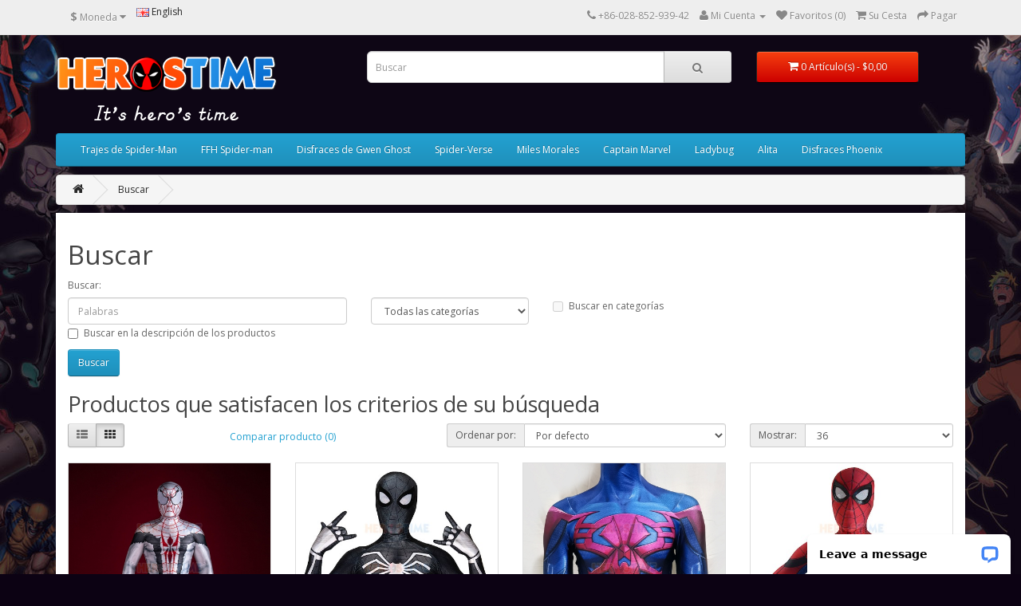

--- FILE ---
content_type: text/html; charset=utf-8
request_url: https://es.herostime.com/index.php?route=product/search&tag=Traje%20de%20Spider-Man%20Cosplay
body_size: 10857
content:
<!DOCTYPE html>
<!--[if IE]><![endif]-->
<!--[if IE 8 ]><html dir="ltr" lang="es" class="ie8"><![endif]-->
<!--[if IE 9 ]><html dir="ltr" lang="es" class="ie9"><![endif]-->
<!--[if (gt IE 9)|!(IE)]><!-->
<html dir="ltr" lang="es">
<!--<![endif]-->
<head>
<meta charset="UTF-8" />
<meta name="viewport" content="width=device-width, initial-scale=1">
<meta http-equiv="X-UA-Compatible" content="IE=edge">
<title>Buscar - Etiqueta - Traje de Spider-Man Cosplay</title>
<base href="https://es.herostime.com/" />
<script src="https://images.herostime.com/catalog/view/javascript/jquery/jquery-2.1.1.min.js" type="text/javascript"></script>
<script src="https://images.herostime.com/catalog/view/theme/gd_mobile/javascript/jquery.unveil.js" type="text/javascript"></script>
<link href="https://images.herostime.com//catalog/view/javascript/bootstrap/css/bootstrap.min.css" rel="stylesheet" media="screen" />
<script async src="https://images.herostime.com/catalog/view/javascript/bootstrap/js/bootstrap.min.js" type="text/javascript"></script>
<link href="catalog/view/javascript/font-awesome/css/font-awesome.min.css" rel="stylesheet" type="text/css" />
<link href="//fonts.googleapis.com/css?family=Open+Sans:400,400i,300,700" rel="stylesheet" type="text/css" />
<link href="/catalog/view/theme/default/stylesheet/stylesheet.css" rel="stylesheet">
<script src="https://images.herostime.com/catalog/view/javascript/common.js" type="text/javascript"></script>
<link href="https://es.herostime.com/index.php?route=product/search" rel="canonical" />
<link href="https://es.herostime.com/image/catalog/cart.png" rel="icon" />
<script>
  (function(i,s,o,g,r,a,m){i['GoogleAnalyticsObject']=r;i[r]=i[r]||function(){
  (i[r].q=i[r].q||[]).push(arguments)},i[r].l=1*new Date();a=s.createElement(o),
  m=s.getElementsByTagName(o)[0];a.async=1;a.src=g;m.parentNode.insertBefore(a,m)
  })(window,document,'script','https://www.google-analytics.com/analytics.js','ga');

  ga('create', 'UA-44811956-1', 'auto');
  ga('send', 'pageview');

</script><!-- Facebook Pixel Code -->
<script>
!function(f,b,e,v,n,t,s){if(f.fbq)return;n=f.fbq=function(){n.callMethod?
n.callMethod.apply(n,arguments):n.queue.push(arguments)};if(!f._fbq)f._fbq=n;
n.push=n;n.loaded=!0;n.version='2.0';n.queue=[];t=b.createElement(e);t.async=!0;
t.src=v;s=b.getElementsByTagName(e)[0];s.parentNode.insertBefore(t,s)}(window,
document,'script','https://connect.facebook.net/en_US/fbevents.js');
fbq('init', '497106310649460');
fbq('track', 'PageView');
</script>
<noscript><img height="1" width="1" style="display:none"
src="https://www.facebook.com/tr?id=497106310649460&ev=PageView&noscript=1"
/></noscript>
<!-- DO NOT MODIFY -->
<!-- End Facebook Pixel Code -->


</head>
<body class="product-search">
<nav id="top">
  <div class="container">
    <div class="pull-left">
<form action="https://es.herostime.com/index.php?route=common/currency/currency" method="post" enctype="multipart/form-data" id="form-currency">
  <div class="btn-group">
    <button class="btn btn-link dropdown-toggle" data-toggle="dropdown">
                                                                    <strong>$</strong>
            <span class="hidden-xs hidden-sm hidden-md">Moneda</span> <i class="fa fa-caret-down"></i></button>
    <ul class="dropdown-menu">
                  <li><button class="currency-select btn btn-link btn-block" type="button" name="AUD">$ AUD</button></li>
                        <li><button class="currency-select btn btn-link btn-block" type="button" name="CAD">$ CAD</button></li>
                        <li><button class="currency-select btn btn-link btn-block" type="button" name="CHF">CHF CHF</button></li>
                        <li><button class="currency-select btn btn-link btn-block" type="button" name="EUR">€ Euro</button></li>
                        <li><button class="currency-select btn btn-link btn-block" type="button" name="JPY">¥ JPA</button></li>
                        <li><button class="currency-select btn btn-link btn-block" type="button" name="MXN">$ MXN</button></li>
                        <li><button class="currency-select btn btn-link btn-block" type="button" name="GBP">£ Pound Sterling</button></li>
                        <li><button class="currency-select btn btn-link btn-block" type="button" name="USD">$ US Dollar</button></li>
                </ul>
  </div>
  <input type="hidden" name="code" value="" />
  <input type="hidden" name="redirect" value="https://es.herostime.com/index.php?route=product/search&amp;tag=Traje de Spider-Man Cosplay" />
</form>
</div>
          <div class="pull-left"><div class="btn-group"><a href="https://www.herostime.com"><img src="catalog/language/en-gb/en-gb.png" alt="English" title="English">
English</a></div></div>    <div id="top-links" class="nav pull-right">
      <ul class="list-inline">
        <li><a href="https://es.herostime.com/index.php?route=information/contact"><i class="fa fa-phone"></i></a> <span class="hidden-xs hidden-sm hidden-md">+86-028-852-939-42</span></li>
        <li class="dropdown"><a href="https://es.herostime.com/index.php?route=account/account" title="Mi Cuenta" class="dropdown-toggle" data-toggle="dropdown"><i class="fa fa-user"></i> <span class="hidden-xs hidden-sm hidden-md">Mi Cuenta</span> <span class="caret"></span></a>
          <ul class="dropdown-menu dropdown-menu-right">
                        <li><a href="https://es.herostime.com/index.php?route=account/register">Registrarse</a></li>
            <li><a href="https://es.herostime.com/index.php?route=account/login">Acceder</a></li>
                      </ul>
        </li>
        <li><a href="https://es.herostime.com/index.php?route=account/wishlist" id="wishlist-total" title="Favoritos (0)"><i class="fa fa-heart"></i> <span class="hidden-xs hidden-sm hidden-md">Favoritos (0)</span></a></li>
        <li><a href="https://es.herostime.com/index.php?route=checkout/cart" title="Su Cesta"><i class="fa fa-shopping-cart"></i> <span class="hidden-xs hidden-sm hidden-md">Su Cesta</span></a></li>
        <li><a href="https://es.herostime.com/index.php?route=checkout/checkout" title="Pagar"><i class="fa fa-share"></i> <span class="hidden-xs hidden-sm hidden-md">Pagar</span></a></li>
      </ul>
    </div>
  </div>
</nav>
<header>
  <div class="container">
    <div class="row">
      <div class="col-sm-4">
        <div id="logo">
                    <a href="https://es.herostime.com/index.php?route=common/home"><img src="https://www.herostime.com/image/catalog/herostimelogo.png" title="Herostime" alt="Herostime" class="img-responsive" /></a>
                  </div>
      </div>
      <div class="col-sm-5"><div id="search" class="input-group">
  <input type="text" name="search" value="" placeholder="Buscar" class="form-control input-lg" />
  <span class="input-group-btn">
    <button type="button" class="btn btn-default btn-lg"><i class="fa fa-search"></i></button>
  </span>
</div>      </div>
      <div class="col-sm-3"><div id="cart" class="btn-group btn-block">
  <button type="button" data-toggle="dropdown" data-loading-text="Cargando..." class="btn btn-inverse btn-block btn-lg dropdown-toggle"><i class="fa fa-shopping-cart"></i> <span id="cart-total">0 Art&iacute;culo(s) - $0,00</span></button>
  <ul class="dropdown-menu pull-right">
        <li>
      <p class="text-center">¡Su Cesta est&aacute; vac&iacute;a!</p>
    </li>
      </ul>
</div>
</div>  
<div class="col-sm-5"><div align="center">
<a href="https://es.herostime.com/Halloween" style="color:red;font-size:16px;font-weight:bolder"></a>&nbsp; &nbsp;
</br>
<Span style="color:red;font-size:14px;"></span>
    </div>
  </div> 
</header>   
<div class="container">
  <nav id="menu" class="navbar" style="margin-bottom:10px;">
    <div class="navbar-header"><span id="category" class="visible-xs">Menú</span>
      <button type="button" class="btn btn-navbar navbar-toggle" data-toggle="collapse" data-target=".navbar-ex1-collapse"><i class="fa fa-bars"></i></button>
    </div>
    <div class="collapse navbar-collapse navbar-ex1-collapse">
      <ul class="nav navbar-nav">
<li><a href="/Spiderman-Costumes-C12">Trajes de Spider-Man</a></li>
<li><a href="/Far-From-Home-Spider-Man-Costumes-C470">FFH Spider-man</a></li>

<li><a href="/Gwen-Ghost-Costumes-C350">Disfraces de Gwen Ghost</a></li>
<li><a href="/Into-the-Spider-Verse-Costumes-C450">Spider-Verse</a></li>
<li><a href="/Miles-Morales-Costumes-C339">Miles Morales</a></li> 
<li><a href="/MS-Marvel-Costume-C1309">Captain Marvel</a></li>
<li><a href="/Miraculous-Ladybug">Ladybug</a></li>
<li><a href="/Alita-Costumes-C908">Alita</a></li> 
<li><a href="/Phoenix-Costumes-C1506">Disfraces Phoenix</a></li>

      </ul>
    </div>
  </nav>
</div>
<div class="container">
  <ul class="breadcrumb"  style="margin-bottom:10px;">
        <li><a href="https://es.herostime.com/index.php?route=common/home"><i class="fa fa-home"></i></a></li>
        <li><a href="https://es.herostime.com/index.php?route=product/search&amp;tag=Traje+de+Spider-Man+Cosplay">Buscar</a></li>
      </ul>
  <div class="row">                <div id="content" class="col-sm-12"><div style="background-color:#fff;padding-left:15px;padding-right:15px;padding-top:15px;padding-bottom:15px;">      <h1>Buscar</h1>
      <label class="control-label" for="input-search">Buscar:</label>
      <div class="row">
        <div class="col-sm-4">
          <input type="text" name="search" value="" placeholder="Palabras" id="input-search" class="form-control" />
        </div>
        <div class="col-sm-3">
          <select name="category_id" class="form-control">
            <option value="0">Todas las categorías</option>
                                    <option value="192">2025 Nuevo</option>
                                                            <option value="241">Disfraces de pintura de hojaldre</option>
                                                            <option value="62">Disfraces personalizados</option>
                                                            <option value="249">Disfraces de animales</option>
                                                            <option value="70">Trajes de Spider</option>
                                                <option value="247">&nbsp;&nbsp;&nbsp;&nbsp;&nbsp;&nbsp;Across the Spider-Verse</option>
                                                            <option value="234">&nbsp;&nbsp;&nbsp;&nbsp;&nbsp;&nbsp;Disfraces de Gwen Ghost</option>
                                                            <option value="219">&nbsp;&nbsp;&nbsp;&nbsp;&nbsp;&nbsp;Disfraces de Miles Morales</option>
                                                            <option value="238">&nbsp;&nbsp;&nbsp;&nbsp;&nbsp;&nbsp;Disfraces de Spider para niños</option>
                                                            <option value="231">&nbsp;&nbsp;&nbsp;&nbsp;&nbsp;&nbsp;Disfraces de Spider PS4 </option>
                                                            <option value="243">&nbsp;&nbsp;&nbsp;&nbsp;&nbsp;&nbsp;Disfraces de Spider PS5</option>
                                                            <option value="232">&nbsp;&nbsp;&nbsp;&nbsp;&nbsp;&nbsp;Disfraces de Spider-Man: Into the Spider-Verse </option>
                                                            <option value="200">&nbsp;&nbsp;&nbsp;&nbsp;&nbsp;&nbsp;Disfraces de Spider: Homecoming</option>
                                                            <option value="233">&nbsp;&nbsp;&nbsp;&nbsp;&nbsp;&nbsp;Disfraces de Spider: Lejos de casa</option>
                                                            <option value="248">&nbsp;&nbsp;&nbsp;&nbsp;&nbsp;&nbsp;Disfraz de Cindy Moon de seda</option>
                                                            <option value="251">&nbsp;&nbsp;&nbsp;&nbsp;&nbsp;&nbsp;Spider Brand New Day</option>
                                                            <option value="245">&nbsp;&nbsp;&nbsp;&nbsp;&nbsp;&nbsp;Spider No Way Home</option>
                                                            <option value="162">&nbsp;&nbsp;&nbsp;&nbsp;&nbsp;&nbsp;Disfraces de Venom</option>
                                                                        <option value="164">Trajes de Superhéroes para Niños</option>
                                                            <option value="221">Descuento de Nueva Llegada</option>
                                                            <option value="157">Trajes de Superhéroe para Mujeres</option>
                                                            <option value="158">Trajes de Superhéroes para Hombres</option>
                                                            <option value="65">Disfraces de Cuatro Fantásticos </option>
                                                            <option value="63">Trajes de DC Comics</option>
                                                <option value="84">&nbsp;&nbsp;&nbsp;&nbsp;&nbsp;&nbsp;Disfraces de Aqualad</option>
                                                            <option value="85">&nbsp;&nbsp;&nbsp;&nbsp;&nbsp;&nbsp;Disfraces de Atom </option>
                                                            <option value="86">&nbsp;&nbsp;&nbsp;&nbsp;&nbsp;&nbsp;Disfraces de Blue Beetle</option>
                                                            <option value="87">&nbsp;&nbsp;&nbsp;&nbsp;&nbsp;&nbsp;Disfraces de Booster Gold</option>
                                                            <option value="89">&nbsp;&nbsp;&nbsp;&nbsp;&nbsp;&nbsp;Disfraces de la Familia de Shazam</option>
                                                            <option value="92">&nbsp;&nbsp;&nbsp;&nbsp;&nbsp;&nbsp;Disfraces de Nightwing</option>
                                                            <option value="197">&nbsp;&nbsp;&nbsp;&nbsp;&nbsp;&nbsp;Disfraces de Power Girl</option>
                                                            <option value="93">&nbsp;&nbsp;&nbsp;&nbsp;&nbsp;&nbsp;Disfraces de Ravager</option>
                                                            <option value="224">&nbsp;&nbsp;&nbsp;&nbsp;&nbsp;&nbsp;Disfraces de Starfire</option>
                                                            <option value="95">&nbsp;&nbsp;&nbsp;&nbsp;&nbsp;&nbsp;Disfraces de Supergirl</option>
                                                            <option value="96">&nbsp;&nbsp;&nbsp;&nbsp;&nbsp;&nbsp;Disfraces de Superman Red Son</option>
                                                            <option value="98">&nbsp;&nbsp;&nbsp;&nbsp;&nbsp;&nbsp;Disfraces de Wonder Twins</option>
                                                            <option value="81">&nbsp;&nbsp;&nbsp;&nbsp;&nbsp;&nbsp;Disfraz de Adam Strange </option>
                                                            <option value="82">&nbsp;&nbsp;&nbsp;&nbsp;&nbsp;&nbsp;Disfraz de Alias the Spider </option>
                                                            <option value="83">&nbsp;&nbsp;&nbsp;&nbsp;&nbsp;&nbsp;Disfraz de Animal man </option>
                                                            <option value="88">&nbsp;&nbsp;&nbsp;&nbsp;&nbsp;&nbsp;Disfraz de Fairchild Caitlin</option>
                                                            <option value="90">&nbsp;&nbsp;&nbsp;&nbsp;&nbsp;&nbsp;Disfraz de Firestorm</option>
                                                            <option value="91">&nbsp;&nbsp;&nbsp;&nbsp;&nbsp;&nbsp;Disfraz de Hawkgirl</option>
                                                            <option value="94">&nbsp;&nbsp;&nbsp;&nbsp;&nbsp;&nbsp;Disfraz de Speedy</option>
                                                            <option value="97">&nbsp;&nbsp;&nbsp;&nbsp;&nbsp;&nbsp;Disfraz de Tom Strong</option>
                                                                        <option value="66">Trajes de Liga de la Justicia</option>
                                                <option value="99">&nbsp;&nbsp;&nbsp;&nbsp;&nbsp;&nbsp;Disfraces de Aquaman</option>
                                                <option value="217">&nbsp;&nbsp;&nbsp;&nbsp;&nbsp;&nbsp;&nbsp;&nbsp;&nbsp;&nbsp;&nbsp;&nbsp;Disfraces de Mera </option>
                                                            <option value="101">&nbsp;&nbsp;&nbsp;&nbsp;&nbsp;&nbsp;Disfraces de Detective Marciano</option>
                                                            <option value="103">&nbsp;&nbsp;&nbsp;&nbsp;&nbsp;&nbsp;Disfraces de Flash</option>
                                                            <option value="100">&nbsp;&nbsp;&nbsp;&nbsp;&nbsp;&nbsp;Disfraces de Linterna Verde</option>
                                                            <option value="104">&nbsp;&nbsp;&nbsp;&nbsp;&nbsp;&nbsp;Disfraces de Mujer Maravilla</option>
                                                            <option value="102">&nbsp;&nbsp;&nbsp;&nbsp;&nbsp;&nbsp;Disfraces de Superman</option>
                                                                        <option value="72">Trajes de Los Increíbles </option>
                                                            <option value="71">Trajes de Los Vengadores</option>
                                                <option value="134">&nbsp;&nbsp;&nbsp;&nbsp;&nbsp;&nbsp;Disfraces de Ant-man</option>
                                                            <option value="144">&nbsp;&nbsp;&nbsp;&nbsp;&nbsp;&nbsp;Disfraces de Avispa</option>
                                                            <option value="230">&nbsp;&nbsp;&nbsp;&nbsp;&nbsp;&nbsp;Disfraces de Bruja Escarlata </option>
                                                            <option value="142">&nbsp;&nbsp;&nbsp;&nbsp;&nbsp;&nbsp;Disfraces de Capitana Marvel</option>
                                                            <option value="136">&nbsp;&nbsp;&nbsp;&nbsp;&nbsp;&nbsp;Disfraces de Capitán América</option>
                                                            <option value="137">&nbsp;&nbsp;&nbsp;&nbsp;&nbsp;&nbsp;Disfraces de Estrella de Fuego </option>
                                                            <option value="140">&nbsp;&nbsp;&nbsp;&nbsp;&nbsp;&nbsp;Disfraces de Iron Man</option>
                                                            <option value="138">&nbsp;&nbsp;&nbsp;&nbsp;&nbsp;&nbsp;Disfraces de Ojo de Halcón</option>
                                                            <option value="141">&nbsp;&nbsp;&nbsp;&nbsp;&nbsp;&nbsp;Disfraces de Pájaro Burlón</option>
                                                            <option value="143">&nbsp;&nbsp;&nbsp;&nbsp;&nbsp;&nbsp;Disfraces de Thor</option>
                                                            <option value="222">&nbsp;&nbsp;&nbsp;&nbsp;&nbsp;&nbsp;Disfraces de Vengadores: Endgame </option>
                                                            <option value="135">&nbsp;&nbsp;&nbsp;&nbsp;&nbsp;&nbsp;Disfraces de Viuda Negra </option>
                                                            <option value="139">&nbsp;&nbsp;&nbsp;&nbsp;&nbsp;&nbsp;Disfraz de Gata Infernal</option>
                                                            <option value="146">&nbsp;&nbsp;&nbsp;&nbsp;&nbsp;&nbsp;Disfraz de Hombre Maravilla</option>
                                                            <option value="145">&nbsp;&nbsp;&nbsp;&nbsp;&nbsp;&nbsp;Disfraz de Zumbador</option>
                                                                        <option value="68">Trajes de Marvel</option>
                                                <option value="59">&nbsp;&nbsp;&nbsp;&nbsp;&nbsp;&nbsp;Disfraces de Alpha Flight</option>
                                                            <option value="105">&nbsp;&nbsp;&nbsp;&nbsp;&nbsp;&nbsp;Disfraces de Black Bolt </option>
                                                            <option value="108">&nbsp;&nbsp;&nbsp;&nbsp;&nbsp;&nbsp;Disfraces de Capitán Britania</option>
                                                            <option value="109">&nbsp;&nbsp;&nbsp;&nbsp;&nbsp;&nbsp;Disfraces de Daredevil</option>
                                                            <option value="106">&nbsp;&nbsp;&nbsp;&nbsp;&nbsp;&nbsp;Disfraces de Gata Negra</option>
                                                            <option value="110">&nbsp;&nbsp;&nbsp;&nbsp;&nbsp;&nbsp;Disfraces de Giant-Man</option>
                                                            <option value="180">&nbsp;&nbsp;&nbsp;&nbsp;&nbsp;&nbsp;Disfraces de Hela</option>
                                                            <option value="163">&nbsp;&nbsp;&nbsp;&nbsp;&nbsp;&nbsp;Disfraces de Mar-Vell </option>
                                                            <option value="220">&nbsp;&nbsp;&nbsp;&nbsp;&nbsp;&nbsp;Disfraces de Pantera Negra</option>
                                                            <option value="111">&nbsp;&nbsp;&nbsp;&nbsp;&nbsp;&nbsp;Disfraces de Punisher</option>
                                                            <option value="114">&nbsp;&nbsp;&nbsp;&nbsp;&nbsp;&nbsp;Disfraces de She-hulk </option>
                                                            <option value="115">&nbsp;&nbsp;&nbsp;&nbsp;&nbsp;&nbsp;Disfraces de Spider-Woman</option>
                                                            <option value="118">&nbsp;&nbsp;&nbsp;&nbsp;&nbsp;&nbsp;Disfraces de Visión</option>
                                                            <option value="117">&nbsp;&nbsp;&nbsp;&nbsp;&nbsp;&nbsp;Disfraz de Astro Vance </option>
                                                            <option value="107">&nbsp;&nbsp;&nbsp;&nbsp;&nbsp;&nbsp;Disfraz de Bullseye</option>
                                                            <option value="113">&nbsp;&nbsp;&nbsp;&nbsp;&nbsp;&nbsp;Disfraz de Sentry</option>
                                                            <option value="116">&nbsp;&nbsp;&nbsp;&nbsp;&nbsp;&nbsp;Disfraz de Starhawk</option>
                                                                        <option value="191">Trajes de Overwatch</option>
                                                <option value="203">&nbsp;&nbsp;&nbsp;&nbsp;&nbsp;&nbsp;Bañadores de Overwatch </option>
                                                                        <option value="73">Trajes de X-men</option>
                                                <option value="147">&nbsp;&nbsp;&nbsp;&nbsp;&nbsp;&nbsp;Disfraces de Cyclops</option>
                                                            <option value="148">&nbsp;&nbsp;&nbsp;&nbsp;&nbsp;&nbsp;Disfraces de Emma Frost</option>
                                                            <option value="149">&nbsp;&nbsp;&nbsp;&nbsp;&nbsp;&nbsp;Disfraces de Kitty Pryde</option>
                                                            <option value="150">&nbsp;&nbsp;&nbsp;&nbsp;&nbsp;&nbsp;Disfraces de Magneto</option>
                                                            <option value="151">&nbsp;&nbsp;&nbsp;&nbsp;&nbsp;&nbsp;Disfraces de Nightcrawler</option>
                                                            <option value="152">&nbsp;&nbsp;&nbsp;&nbsp;&nbsp;&nbsp;Disfraces de Phoenix</option>
                                                            <option value="195">&nbsp;&nbsp;&nbsp;&nbsp;&nbsp;&nbsp;Disfraces de Psylocke</option>
                                                            <option value="153">&nbsp;&nbsp;&nbsp;&nbsp;&nbsp;&nbsp;Disfraces de Quicksilver</option>
                                                            <option value="154">&nbsp;&nbsp;&nbsp;&nbsp;&nbsp;&nbsp;Disfraces de Rogue</option>
                                                            <option value="155">&nbsp;&nbsp;&nbsp;&nbsp;&nbsp;&nbsp;Disfraces de Storm</option>
                                                            <option value="156">&nbsp;&nbsp;&nbsp;&nbsp;&nbsp;&nbsp;Disfraces de Wolverine</option>
                                                                        <option value="215">Disfraces de Shego de Kim Possible</option>
                                                            <option value="250">Disfraces invencibles</option>
                                                            <option value="64">Trajes de Deadpool</option>
                                                            <option value="67">Trajes de Lantern Corps</option>
                                                            <option value="166">Disfraces de Totally Spies </option>
                                                            <option value="210">Conjunto Completo</option>
                                                            <option value="183">Traje de Cosplay</option>
                                                <option value="194">&nbsp;&nbsp;&nbsp;&nbsp;&nbsp;&nbsp;Disfraces de Arrow</option>
                                                            <option value="199">&nbsp;&nbsp;&nbsp;&nbsp;&nbsp;&nbsp;Disfraces de Star Wars</option>
                                                            <option value="190">&nbsp;&nbsp;&nbsp;&nbsp;&nbsp;&nbsp;Disfraces de Superhéroe</option>
                                                            <option value="185">&nbsp;&nbsp;&nbsp;&nbsp;&nbsp;&nbsp;Disfraces de Sword Art Online</option>
                                                            <option value="244">&nbsp;&nbsp;&nbsp;&nbsp;&nbsp;&nbsp;Space Battleship Yamato</option>
                                                                        <option value="198">Trajes de Película</option>
                                                            <option value="193">Trajes de Videojuego</option>
                                                <option value="225">&nbsp;&nbsp;&nbsp;&nbsp;&nbsp;&nbsp;Disfraces de Darling in the Franxx</option>
                                                            <option value="226">&nbsp;&nbsp;&nbsp;&nbsp;&nbsp;&nbsp;Disfraces de EVA</option>
                                                            <option value="228">&nbsp;&nbsp;&nbsp;&nbsp;&nbsp;&nbsp;Disfraces de League of Legends</option>
                                                            <option value="212">&nbsp;&nbsp;&nbsp;&nbsp;&nbsp;&nbsp;Disfraces de Resident Evil</option>
                                                            <option value="202">&nbsp;&nbsp;&nbsp;&nbsp;&nbsp;&nbsp;Disfraces de Samus Zero</option>
                                                            <option value="214">&nbsp;&nbsp;&nbsp;&nbsp;&nbsp;&nbsp;Disfraces de The Legend of Zelda</option>
                                                            <option value="229">&nbsp;&nbsp;&nbsp;&nbsp;&nbsp;&nbsp;Disfraces de Voltron</option>
                                                            <option value="61">&nbsp;&nbsp;&nbsp;&nbsp;&nbsp;&nbsp;Disfraces de Capitán Planeta</option>
                                                                        <option value="218">Disfraces de My Hero Academia</option>
                                                            <option value="239">The Boys Cosutmes</option>
                                                            <option value="206">Bañadores de Cosplay</option>
                                                            <option value="159">Zapatos de Superhéroes</option>
                                                            <option value="160">Accesorios de Superhéroes</option>
                                                            <option value="179">Pelucas de Superhéroes </option>
                                              </select>
        </div>
        <div class="col-sm-3">
          <label class="checkbox-inline">
                        <input type="checkbox" name="sub_category" value="1" />
                        Buscar en categorías</label>
        </div>
      </div>
      <p>
        <label class="checkbox-inline">
                    <input type="checkbox" name="description" value="1" id="description" />
                    Buscar en la descripción de los productos</label>
      </p>
      <input type="button" value="Buscar" id="button-search" class="btn btn-primary" />
      <h2>Productos que satisfacen los criterios de su búsqueda</h2>
            <div class="row">
        <div class="col-md-2 col-sm-6 hidden-xs">
          <div class="btn-group btn-group-sm">
            <button type="button" id="list-view" class="btn btn-default" data-toggle="tooltip" title="Lista"><i class="fa fa-th-list"></i></button>
            <button type="button" id="grid-view" class="btn btn-default" data-toggle="tooltip" title="Cuadrícula"><i class="fa fa-th"></i></button>
          </div>
        </div>
        <div class="col-md-3 col-sm-6">
          <div class="form-group">
            <a href="https://es.herostime.com/index.php?route=product/compare" id="compare-total" class="btn btn-link">Comparar producto (0)</a>
          </div>
        </div>
        <div class="col-md-4 col-xs-6">
          <div class="form-group input-group input-group-sm">
            <label class="input-group-addon" for="input-sort">Ordenar por:</label>
            <select id="input-sort" class="form-control" onchange="location = this.value;">
                                          <option value="https://es.herostime.com/index.php?route=product/search&amp;sort=p.sort_order&amp;order=ASC&amp;tag=Traje+de+Spider-Man+Cosplay" selected="selected">Por defecto</option>
                                                        <option value="https://es.herostime.com/index.php?route=product/search&amp;sort=pd.name&amp;order=ASC&amp;tag=Traje+de+Spider-Man+Cosplay">Nombre (A - Z)</option>
                                                        <option value="https://es.herostime.com/index.php?route=product/search&amp;sort=pd.name&amp;order=DESC&amp;tag=Traje+de+Spider-Man+Cosplay">Nombre (Z - A)</option>
                                                        <option value="https://es.herostime.com/index.php?route=product/search&amp;sort=p.price&amp;order=ASC&amp;tag=Traje+de+Spider-Man+Cosplay">Precio (Menor &gt; Mayor)</option>
                                                        <option value="https://es.herostime.com/index.php?route=product/search&amp;sort=p.price&amp;order=DESC&amp;tag=Traje+de+Spider-Man+Cosplay">Precio (Mayor &gt; Menor)</option>
                                                        <option value="https://es.herostime.com/index.php?route=product/search&amp;sort=rating&amp;order=DESC&amp;tag=Traje+de+Spider-Man+Cosplay">Rating (Más alto)</option>
                                                        <option value="https://es.herostime.com/index.php?route=product/search&amp;sort=rating&amp;order=ASC&amp;tag=Traje+de+Spider-Man+Cosplay">Rating (Más bajo)</option>
                                                        <option value="https://es.herostime.com/index.php?route=product/search&amp;sort=p.model&amp;order=ASC&amp;tag=Traje+de+Spider-Man+Cosplay">Modelo (A - Z)</option>
                                                        <option value="https://es.herostime.com/index.php?route=product/search&amp;sort=p.model&amp;order=DESC&amp;tag=Traje+de+Spider-Man+Cosplay">Modelo (Z - A)</option>
                                        </select>
          </div>
        </div>
        <div class="col-md-3 col-xs-6">
          <div class="form-group input-group input-group-sm">
            <label class="input-group-addon" for="input-limit">Mostrar:</label>
            <select id="input-limit" class="form-control" onchange="location = this.value;">
                                          <option value="https://es.herostime.com/index.php?route=product/search&amp;tag=Traje+de+Spider-Man+Cosplay&amp;limit=25">25</option>
                                                        <option value="https://es.herostime.com/index.php?route=product/search&amp;tag=Traje+de+Spider-Man+Cosplay&amp;limit=36" selected="selected">36</option>
                                                        <option value="https://es.herostime.com/index.php?route=product/search&amp;tag=Traje+de+Spider-Man+Cosplay&amp;limit=50">50</option>
                                                        <option value="https://es.herostime.com/index.php?route=product/search&amp;tag=Traje+de+Spider-Man+Cosplay&amp;limit=75">75</option>
                                                        <option value="https://es.herostime.com/index.php?route=product/search&amp;tag=Traje+de+Spider-Man+Cosplay&amp;limit=100">100</option>
                                        </select>
          </div>
        </div>
      </div>
      <div class="row">
                <div class="product-layout product-list col-xs-12">
          <div class="product-thumb">
            <div class="image"><a href="https://es.herostime.com/Anti-Venom-Spider-man-Printing-Cosplay-Costume-SC043.html?tag=Traje%20de%20Spider-Man%20Cosplay"><img src="https://images.herostime.com/image/cache/data/Spiderman%20Costumes/SC043/Anti-Venom-Spider-man-Printing-Cosplay-Costume-SC043-cos1-450x600.JPG" alt="Disfraz de cosplay con estampado de antiveneno" title="Disfraz de cosplay con estampado de antiveneno" class="img-responsive" /></a></div>
            <div>
              <div class="caption">
                <h4><a href="https://es.herostime.com/Anti-Venom-Spider-man-Printing-Cosplay-Costume-SC043.html?tag=Traje%20de%20Spider-Man%20Cosplay">Disfraz de cosplay con estampado de antiveneno</a></h4>
                <p>Disfraz de cosplay con estampado de antiveneno1) Impreso en spandex elástico en 4 direcciones.2) Col..</p>
                                <p class="price">
                                    $94,00                                                    </p>
                                                <div class="rating">
                                                      <span class="fa fa-stack"><i class="fa fa-star fa-stack-2x"></i><i class="fa fa-star-o fa-stack-2x"></i></span>
                                                                        <span class="fa fa-stack"><i class="fa fa-star fa-stack-2x"></i><i class="fa fa-star-o fa-stack-2x"></i></span>
                                                                        <span class="fa fa-stack"><i class="fa fa-star fa-stack-2x"></i><i class="fa fa-star-o fa-stack-2x"></i></span>
                                                                        <span class="fa fa-stack"><i class="fa fa-star fa-stack-2x"></i><i class="fa fa-star-o fa-stack-2x"></i></span>
                                                                        <span class="fa fa-stack"><i class="fa fa-star fa-stack-2x"></i><i class="fa fa-star-o fa-stack-2x"></i></span>
                                                    </div>
                              </div>
              <div class="button-group">
                <button type="button" onclick="cart.add('476', '1');"><i class="fa fa-shopping-cart"></i> <span class="hidden-xs hidden-sm hidden-md">Comprar</span></button>
                <button type="button" data-toggle="tooltip" title="Favoritos" onclick="wishlist.add('476');"><i class="fa fa-heart"></i></button>
                <button type="button" data-toggle="tooltip" title="Comparar este producto" onclick="compare.add('476');"><i class="fa fa-exchange"></i></button>
              </div>
            </div>
          </div>
        </div>
                <div class="product-layout product-list col-xs-12">
          <div class="product-thumb">
            <div class="image"><a href="https://es.herostime.com/Spider-Man-PS4-Insomniac-Spiderman-Cosplay-Costume-SC146.html?tag=Traje%20de%20Spider-Man%20Cosplay"><img src="https://images.herostime.com/image/cache/data/Spiderman%20Costumes/SC146/Spider-Man-PS4-Insomniac-Spiderman-Cosplay-Costume-SC146-450x600.jpg" alt="Traje de Spider-Man (PS4)   Insomne Spiderman " title="Traje de Spider-Man (PS4)   Insomne Spiderman " class="img-responsive" /></a></div>
            <div>
              <div class="caption">
                <h4><a href="https://es.herostime.com/Spider-Man-PS4-Insomniac-Spiderman-Cosplay-Costume-SC146.html?tag=Traje%20de%20Spider-Man%20Cosplay">Traje de Spider-Man (PS4)   Insomne Spiderman </a></h4>
                <p>Traje de Spider-Man (PS4)&nbsp; &nbsp;Insomne Spiderman&nbsp;1) Impreso en spandex elástico de 4 dir..</p>
                                <p class="price">
                                    $79,00                                                    </p>
                                                <div class="rating">
                                                      <span class="fa fa-stack"><i class="fa fa-star fa-stack-2x"></i><i class="fa fa-star-o fa-stack-2x"></i></span>
                                                                        <span class="fa fa-stack"><i class="fa fa-star fa-stack-2x"></i><i class="fa fa-star-o fa-stack-2x"></i></span>
                                                                        <span class="fa fa-stack"><i class="fa fa-star fa-stack-2x"></i><i class="fa fa-star-o fa-stack-2x"></i></span>
                                                                        <span class="fa fa-stack"><i class="fa fa-star fa-stack-2x"></i><i class="fa fa-star-o fa-stack-2x"></i></span>
                                                                        <span class="fa fa-stack"><i class="fa fa-star fa-stack-2x"></i><i class="fa fa-star-o fa-stack-2x"></i></span>
                                                    </div>
                              </div>
              <div class="button-group">
                <button type="button" onclick="cart.add('1718', '1');"><i class="fa fa-shopping-cart"></i> <span class="hidden-xs hidden-sm hidden-md">Comprar</span></button>
                <button type="button" data-toggle="tooltip" title="Favoritos" onclick="wishlist.add('1718');"><i class="fa fa-heart"></i></button>
                <button type="button" data-toggle="tooltip" title="Comparar este producto" onclick="compare.add('1718');"><i class="fa fa-exchange"></i></button>
              </div>
            </div>
          </div>
        </div>
                <div class="product-layout product-list col-xs-12">
          <div class="product-thumb">
            <div class="image"><a href="https://es.herostime.com/Newest-PS4-Spider-Man-2099-Black-Suit-Cosplay-Costume-SC307.html?tag=Traje%20de%20Spider-Man%20Cosplay"><img src="https://images.herostime.com/image/cache/data/Spiderman%20Costumes/SC307/Newest-PS4-Spider-Man-2099-Black-Suit-1-450x600.jpg" alt="El más nuevo disfraz de Cosplay de traje negro PS4 Spider-Man 2099" title="El más nuevo disfraz de Cosplay de traje negro PS4 Spider-Man 2099" class="img-responsive" /></a></div>
            <div>
              <div class="caption">
                <h4><a href="https://es.herostime.com/Newest-PS4-Spider-Man-2099-Black-Suit-Cosplay-Costume-SC307.html?tag=Traje%20de%20Spider-Man%20Cosplay">El más nuevo disfraz de Cosplay de traje negro PS4 Spider-Man 2099</a></h4>
                <p>1) Impreso en spandex elástico en 4 direcciones.2) Color permanente. Nunca se desvanecen.3) Oculta l..</p>
                                <p class="price">
                                    $85,00                                                    </p>
                                              </div>
              <div class="button-group">
                <button type="button" onclick="cart.add('2701', '1');"><i class="fa fa-shopping-cart"></i> <span class="hidden-xs hidden-sm hidden-md">Comprar</span></button>
                <button type="button" data-toggle="tooltip" title="Favoritos" onclick="wishlist.add('2701');"><i class="fa fa-heart"></i></button>
                <button type="button" data-toggle="tooltip" title="Comparar este producto" onclick="compare.add('2701');"><i class="fa fa-exchange"></i></button>
              </div>
            </div>
          </div>
        </div>
                <div class="product-layout product-list col-xs-12">
          <div class="product-thumb">
            <div class="image"><a href="https://es.herostime.com/2017-New-Movie-Spider-Man-Homecoming-Cosplay-Costume-SC141.html?tag=Traje%20de%20Spider-Man%20Cosplay"><img src="https://images.herostime.com/image/cache/data/Spiderman%20Costumes/SC141/2017-New-Movie-Spider-Man-Homecoming-Cosplay-Costume-SC141-450x600.jpg" alt="Traje de Spiderman de 2017 nueva película de Spider-Man: Homecoming" title="Traje de Spiderman de 2017 nueva película de Spider-Man: Homecoming" class="img-responsive" /></a></div>
            <div>
              <div class="caption">
                <h4><a href="https://es.herostime.com/2017-New-Movie-Spider-Man-Homecoming-Cosplay-Costume-SC141.html?tag=Traje%20de%20Spider-Man%20Cosplay">Traje de Spiderman de 2017 nueva película de Spider-Man: Homecoming</a></h4>
                <p>2017 nueva película de Spider-Man: Homecoming cosplay1) Impreso en spandex elástico de 4 direcciones..</p>
                                <p class="price">
                                    $85,00                                                    </p>
                                                <div class="rating">
                                                      <span class="fa fa-stack"><i class="fa fa-star fa-stack-2x"></i><i class="fa fa-star-o fa-stack-2x"></i></span>
                                                                        <span class="fa fa-stack"><i class="fa fa-star fa-stack-2x"></i><i class="fa fa-star-o fa-stack-2x"></i></span>
                                                                        <span class="fa fa-stack"><i class="fa fa-star fa-stack-2x"></i><i class="fa fa-star-o fa-stack-2x"></i></span>
                                                                        <span class="fa fa-stack"><i class="fa fa-star fa-stack-2x"></i><i class="fa fa-star-o fa-stack-2x"></i></span>
                                                                        <span class="fa fa-stack"><i class="fa fa-star fa-stack-2x"></i><i class="fa fa-star-o fa-stack-2x"></i></span>
                                                    </div>
                              </div>
              <div class="button-group">
                <button type="button" onclick="cart.add('1675', '1');"><i class="fa fa-shopping-cart"></i> <span class="hidden-xs hidden-sm hidden-md">Comprar</span></button>
                <button type="button" data-toggle="tooltip" title="Favoritos" onclick="wishlist.add('1675');"><i class="fa fa-heart"></i></button>
                <button type="button" data-toggle="tooltip" title="Comparar este producto" onclick="compare.add('1675');"><i class="fa fa-exchange"></i></button>
              </div>
            </div>
          </div>
        </div>
                <div class="product-layout product-list col-xs-12">
          <div class="product-thumb">
            <div class="image"><a href="https://es.herostime.com/Spider-Man-Noir-Halloween-Cosplay-Boots-SC248.html?tag=Traje%20de%20Spider-Man%20Cosplay"><img src="https://images.herostime.com/image/cache/data/Spiderman%20Costumes/Into-Spider/SC248/Spider-Man-Noir-Halloween-Cosplay-Boots-SC248-450x600.jpg" alt="Botas de Spider-Man Noir para Halloween Cosplay" title="Botas de Spider-Man Noir para Halloween Cosplay" class="img-responsive" /></a></div>
            <div>
              <div class="caption">
                <h4><a href="https://es.herostime.com/Spider-Man-Noir-Halloween-Cosplay-Boots-SC248.html?tag=Traje%20de%20Spider-Man%20Cosplay">Botas de Spider-Man Noir para Halloween Cosplay</a></h4>
                <p>Botas de Spider-Man Noir para Halloween CosplayCategoría: Zapatos de CosplayAnime / Videojuegos: Spi..</p>
                                <p class="price">
                                    $50,00                                                    </p>
                                              </div>
              <div class="button-group">
                <button type="button" onclick="cart.add('2478', '1');"><i class="fa fa-shopping-cart"></i> <span class="hidden-xs hidden-sm hidden-md">Comprar</span></button>
                <button type="button" data-toggle="tooltip" title="Favoritos" onclick="wishlist.add('2478');"><i class="fa fa-heart"></i></button>
                <button type="button" data-toggle="tooltip" title="Comparar este producto" onclick="compare.add('2478');"><i class="fa fa-exchange"></i></button>
              </div>
            </div>
          </div>
        </div>
              </div>
      <div class="row">
        <div class="col-sm-6 text-left"></div>
        <div class="col-sm-6 text-right">Mostrando 1 a 5 de 5 (1 Páginas)</div>
      </div>
            </div></div> 
    </div>
</div>
<script type="text/javascript"><!--
$('#button-search').bind('click', function() {
	url = 'index.php?route=product/search';

	var search = $('#content input[name=\'search\']').prop('value');

	if (search) {
		url += '&search=' + encodeURIComponent(search);
	}

	var category_id = $('#content select[name=\'category_id\']').prop('value');

	if (category_id > 0) {
		url += '&category_id=' + encodeURIComponent(category_id);
	}

	var sub_category = $('#content input[name=\'sub_category\']:checked').prop('value');

	if (sub_category) {
		url += '&sub_category=true';
	}

	var filter_description = $('#content input[name=\'description\']:checked').prop('value');

	if (filter_description) {
		url += '&description=true';
	}

	location = url;
});

$('#content input[name=\'search\']').bind('keydown', function(e) {
	if (e.keyCode == 13) {
		$('#button-search').trigger('click');
	}
});

$('select[name=\'category_id\']').on('change', function() {
	if (this.value == '0') {
		$('input[name=\'sub_category\']').prop('disabled', true);
	} else {
		$('input[name=\'sub_category\']').prop('disabled', false);
	}
});

$('select[name=\'category_id\']').trigger('change');
--></script>
<footer>
  <div class="container">
    <div class="row">
      <div class="col-sm-3" >
	<h5>About Us</h5>
	<span>We are professional superhero costume store In China.<br>
You can choose the superhero costume (such as spiderman costume) that we offer, or you can provide your own style for us, we accept custom-made superhero costumes. Not only that, if the size on our website is not fitted for you, you can give us your specific measurements to make your costume. <br>
You can get halloween costume for adult or kids there<br>
We not only accept retail, but also we accept wholesale. More purchases, more discounts! </span>
	</div>
   <!-- Facebook -->
<div class="col-sm-3">
							
							<h5>Be Friends with Us</h5>
							
					
							
							<div id="facebook">
					<iframe src="https://www.facebook.com/plugins/page.php?href=https%3A%2F%2Fwww.facebook.com%2FItsHerosTime%2F&width=200&height=300&small_header=false&adapt_container_width=false&hide_cover=false&show_facepile=true&appId" width="100%" height="240px" style="border:none;overflow:hidden" scrolling="no" frameborder="0" allowTransparency="true"></iframe>
</div>
							</div>
	
<!-- Facebook ends -->
     <div class="col-sm-3">						
	<h5>Recommended</h5>
	<div style="position: relative;">
	<iframe width="100%" height="auto" src="https://www.youtube.com/embed/IQGCI5c4iXg?feature=player_detailpage" frameborder="0" allowfullscreen></iframe>
	</div>
	</div>
    
         <div class="col-sm-3">
        <h5>Información</h5>
        <ul class="list-unstyled">
                    <li><a href="https://es.herostime.com/Custom-Making-Service">Custom Making Superhero Costume Service</a></li>
                    <li><a href="https://es.herostime.com/Return-Policy">Política de Devolución y Reemplazo</a></li>
                    <li><a href="https://es.herostime.com/Rules-of-Membership-Reward-Points.html">Reglas de Puntos de Recompensa de Membresía</a></li>
                    <li><a href="https://es.herostime.com/How-to-use-credit-card-through-paypal">¿Cómo usar la tarjeta de crédito a través de PayPal?</a></li>
                    <li><a href="https://es.herostime.com/about_us">About Us</a></li>
                    <li><a href="https://es.herostime.com/FAQ">FAQ</a></li>
                    <li><a href="https://es.herostime.com/Terms-Conditions">Terms &amp; Conditions</a></li>
                    <li><a href="https://es.herostime.com/Can-We-Ship-To-Your-Country">Can We Ship To Your Country</a></li>
                    <li><a href="https://es.herostime.com/Privacy-Policy">Privacy Policy</a></li>
                    <li><a href="https://es.herostime.com/Steps-of-Registering-An-Affiliate-Account.html">Pasos para Registrar una Cuenta de Afiliado</a></li>
                    <li><a href="https://es.herostime.com/Details-of-custom-options">Details of custom options</a></li>
                  </ul>
      </div>
          </div>
    <hr>
<div class="row">
   
      <div class="col-sm-3">
        <h5>Atención al cliente</h5>
        <ul class="list-unstyled">
          <li><a href="https://es.herostime.com/index.php?route=information/contact">Contacto</a></li>
          <li><a href="https://es.herostime.com/index.php?route=account/return/add">Devoluciones</a></li>
          <li><a href="https://es.herostime.com/index.php?route=information/sitemap">SiteMap</a></li>
        </ul>
      </div>
      <div class="col-sm-3">
        <h5>Extras</h5> 
        <ul class="list-unstyled">
          <li><a href="https://es.herostime.com/index.php?route=product/manufacturer">Marcas</a></li>
          <li><a href="https://es.herostime.com/index.php?route=account/voucher">Vales Regalo</a></li>
          <li><a href="https://es.herostime.com/index.php?route=affiliate/account">Afiliados</a></li>
          <li><a href="https://es.herostime.com/index.php?route=product/special">Ofertas</a></li>
        </ul>
      </div>
      <div class="col-sm-3">
        <h5>Su cuenta</h5>
        <ul class="list-unstyled">
          <li><a href="https://es.herostime.com/index.php?route=account/account">Su cuenta</a></li>
          <li><a href="https://es.herostime.com/index.php?route=account/order">Historial de pedidos</a></li>
          <li><a href="https://es.herostime.com/index.php?route=account/wishlist">Favoritos</a></li>
          <li><a href="https://es.herostime.com/index.php?route=account/newsletter">Boletín de noticias</a></li>
        </ul>
      </div>
 <div class="col-sm-3" >
        <h5>Contact Us</h5>
        <ul class="list-unstyled">
          <li>TEL:+86-028-85293942</li>
          <li>Email:<a href="mailto:service@herostime.com">service@herostime.com</a></li>
          <li>Facebook:www.facebook.com/ItsHerosTime/</li>
           <li>Instagram:https://www.instagram.com/herostime2013/</li>
        </ul>
      </div>
    </div>
<hr>
<div class="row">
<div class="col-sm-3">
<ul>
<li><a href="/Spiderman-Costumes-C12" title="spiderman costume">Spiderman Costume</a></li>
<li><a href="/Batman-Series-Costumes-C2/Batman-Costumes-C202" title="batman costume">Batman Costume</a></li>
<li><a href="/Justice-League-Costumes-C8/Superman-Costumes-C804" title="Superman Costume">Superman Costume</a></li>
<li><a href="/Captain-America-Costumes-C1303" title="Captain America Costume">Captain America Costume</a></li>
<li><a href="/Power-Ranger-Costumes-C11" title="Power Ranger Costume">Power Ranger Costume</a></li>
<li><a href="/Robin-Costumes-C207" title="Robin Costume">Robin Costume</a></li>
<li><a href="/Nightwing-Costumes-C512" title="Nightwing Costume">Nightwing Costume</a></li>
<li><a href="/X-men-Costumes-C15" title="X-Men Costume">X-Men Costume</a></li>
<li><a href="/Phoenix-Costumes-C1506" title="X-MEN Phoenix Costume">X-MEN Phoenix Costume</a></li>
<li><a href="/Green-Lantern-Costumes-C802" title="Green Lantern Costume">Green Lantern Costume</a></li>
<li><a href="/Firestar-Costume-C1304" title="Firestar Costume">Firestar Costume</a></li>
</ul>
</div>
<div class="col-sm-3">
<ul>
<li><a href="/Captain-Planet-Costumes-C3" title="Captain Planet Costume">Captain Planet Costume</a></li>
<li><a href="/The-Incredibles-Costumes-C14" title="The Incredibles Costume">The Incredibles Costume</a></li>
<li><a href="/Wonder-Twins-Costumes-C518" title="Wonder Twins Costume">Wonder Twins Costume</a></li>
<li><a href="/Quicksilver-Costume-C1507" title="Quicksilver Costume>Quicksilver Costume</a></li>
<li><a href="/Batgirl-Costumes-C201" title="Batgirl Costume">Batgirl Costume</a></li>
<li><a href="/Catwoman-Costumes-C203" title="Catwoman Costume">Catwoman Costume</a></li>
<li><a href="/index.php?route=product/search&search=Lantern" title="Lantern Costume">Lantern Costume</a></li>
<li><a href="/The-Incredibles-Frozone-Costume-Frozone-Supersuit-TIC0011.html" title="Frozone Costume">Frozone Costume</a></li>
<li><a href="/index.php?route=product/search&search=Harley%20quinn" title="Harley quinn costume">Harley quinn costume</a></li>
<li><a href="/index.php?route=product/search&search=White%20Storm" title="X-MEN White Storm Costume">X-MEN White Storm Costume</a></li>
</ul>
</div>
<div class="col-sm-3">
<ul>
<li><a href="/Fantastic-Four-Costumes-C7" title="Fantastic Four Costume">Fantastic Four Costume</a></li>
<li><a href="/MS-Marvel-Costume-C1309" title="Ms Marvel Costume">Ms Marvel Costume</a></li>
<li><a href="/Punisher-Superhero-Costume-C1007" title="Punisher Costume">Punisher Costume</a></li>
<li><a href="/She-hulk-Costume-C1010" title="She-hulk Costume">She-hulk Costume</a></li>
<li><a href="/Wolverine-Costumes-C1510" title="Wolverine Costume">Wolverine Costume</a></li>
<li><a href="/Hawkeye-Costume-C1305" title="Hawkeye Costume">Hawkeye Costume</a></li>
<li><a href="/Quicksilver-Costume-C1507" title="Quicksilver Costume">Quicksilver Costume</a></li>
<li><a href="/Spider-Woman-Costumes-C1011" title="Spider-woman Costume">Spider-woman Costume</a></li>
<li><a href="/Black-Cat-Costume-C1002" title="Black Cat Costume">Black Cat Costume</a></li>
<li><a href="/Blue-Beetle-Costume-C506" title="Blue Beetle Costume">Blue Beetle Costume</a></li>
</ul>
</div>
<div class="col-sm-3">
<ul>
<li><a href="/Totally-Spies-C24" title="Totally Spies Costume">Totally Spies Costume</a></li>
<li><a href="/index.php?route=product/search&search=Ninja" title="Ninja Costume">Ninja Costume</a></li>
<li><a href="/Aquaman-Costumes-C801" title="Aquaman Costume">Aquaman Costume</a></li>
<li><a href="/The-Flash-Costumes-C805" title="The Flash Costume">The Flash Costume</a></li>
<li><a href="/Spider-Woman-Costumes-C1011" title="Spider-Woman Costume">Spider-Woman Costume</a></li>
<li><a href="/index.php?route=product/search&search=Casshern%20Sin" title="Casshern Sin Costume">Casshern Sin Costume</a></li>
<li><a href="/Knight-Seeker-Blue-Superhero-Costume-CSC088.html" title="Knight Seeker Costume">Knight Seeker Costume</a></li>
<li><a href="/index.php?route=product/search&search=kill%20Bill" title="kill Bill Costume">kill Bill Costume</a></li>
<li><a href="/Captain-Marvel-Costumes-C509" title="Marvel Family Costume">Marvel Family Costume</a></li>
<li><a href="/index.php?route=product/search&search=Saturday%20Night%20Live" title="Saturday Night Live Costume">Saturday Night Live Costume</a></li>
</ul>
</div>
</div>
<hr>
<p>Powered By <a href="">Herostime.com</a><br> Herostime.com &copy;2017 you can buy halloween costumes and <a href="https://www.herostime.com/Spiderman-Costumes-C12">spiderman costume</a> for adult or kids there!</p>
<span>
<img src="image/data/paypal.png" alt=""><img src="image/data/moneybookers.png" alt=""><img src="image/data/mastercard.png" alt=""><img src="image/data/visa.png" alt=""></span>
<img src="image/data/payment/banktransfer.png" alt=""><img src="image/data/payment/dotpay_pl.png" alt="">
<img src="image/data/payment/eps_at.png" alt=""><img src="image/data/payment/giropay_de.png" alt="">
<img src="image/data/payment/ideal_nl.png" alt=""><img src="image/data/payment/p24_pl.png" alt="">
<img src="image/data/payment/payu_pl.png" alt=""><img src="image/data/payment/qiwi.png" alt="">
<img src="image/data/payment/sofort.png" alt=""><img src="image/data/payment/webmoney.png" alt="">



  </div>

</footer>

<!--
OpenCart is open source software and you are free to remove the powered by OpenCart if you want, but its generally accepted practise to make a small donation.
Please donate via PayPal to donate@opencart.com
//-->

<!-- Theme created by Welford Media for OpenCart 2.0 www.welfordmedia.co.uk -->

</body>
<!-- Start of LiveChat (www.livechatinc.com) code -->   
<script type="text/javascript">
window.__lc = window.__lc || {};  
window.__lc.license = 7388031;
(function() {
  var lc = document.createElement('script'); lc.type = 'text/javascript'; lc.async = true;
  lc.src = 'https://' + 'cdn.livechatinc.com/tracking.js';
  var s = document.getElementsByTagName('script')[0]; s.parentNode.insertBefore(lc, s);
})();
</script>
<!-- End of LiveChat code -->
</html>

--- FILE ---
content_type: text/plain
request_url: https://www.google-analytics.com/j/collect?v=1&_v=j102&a=1226841945&t=pageview&_s=1&dl=https%3A%2F%2Fes.herostime.com%2Findex.php%3Froute%3Dproduct%2Fsearch%26tag%3DTraje%2520de%2520Spider-Man%2520Cosplay&ul=en-us%40posix&dt=Buscar%20-%20Etiqueta%20-%20Traje%20de%20Spider-Man%20Cosplay&sr=1280x720&vp=1280x720&_u=IEBAAEABAAAAACAAI~&jid=682742113&gjid=1269532500&cid=949152309.1766062068&tid=UA-44811956-1&_gid=1566851666.1766062068&_r=1&_slc=1&z=1497886209
body_size: -451
content:
2,cG-Z4VR7L6S2F

--- FILE ---
content_type: application/javascript; charset=UTF-8
request_url: https://api.livechatinc.com/v3.6/customer/action/get_dynamic_configuration?x-region=us-south1&license_id=7388031&client_id=c5e4f61e1a6c3b1521b541bc5c5a2ac5&url=https%3A%2F%2Fes.herostime.com%2Findex.php%3Froute%3Dproduct%2Fsearch%26tag%3DTraje%2520de%2520Spider-Man%2520Cosplay&channel_type=code&jsonp=__74qx1b6fjj7
body_size: 193
content:
__74qx1b6fjj7({"organization_id":"0f3ba1bb-6c15-41f9-8531-d192402a2f37","livechat_active":true,"livechat":{"group_id":0,"client_limit_exceeded":false,"domain_allowed":true,"config_version":"3998.0.107.880.107.108.108.107.109.113.109.113.1","localization_version":"3e484e3f8236c9d1f2239ff432260121","language":"en"},"default_widget":"livechat"});